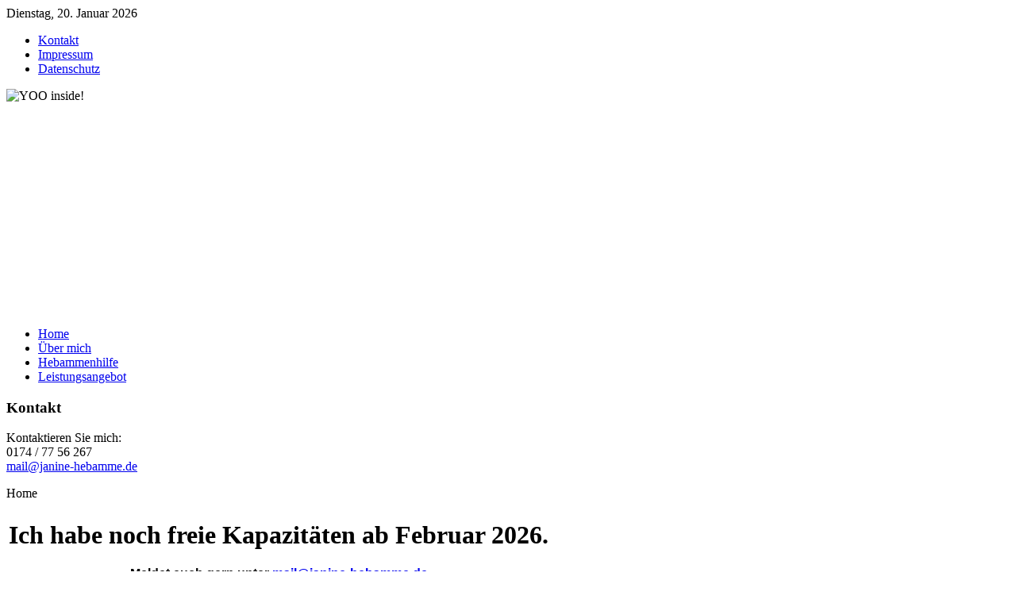

--- FILE ---
content_type: text/html; charset=utf-8
request_url: http://www.janine-hebamme.de/
body_size: 3171
content:
<!DOCTYPE html PUBLIC "-//W3C//DTD XHTML 1.0 Transitional//EN" "http://www.w3.org/TR/xhtml1/DTD/xhtml1-transitional.dtd">
<html xmlns="http://www.w3.org/1999/xhtml" xml:lang="de-de" lang="de-de" dir="ltr" >
<head>
  <meta http-equiv="content-type" content="text/html; charset=utf-8" />
  <meta name="robots" content="index, follow" />
  <meta name="keywords" content="Janine, Krupp, Blank, Hebamme, Berlin, Köpenick, Lichtenberg, Schwangerenvorsorge, Risikoschwangerschaften, Wochenbettbetreuung, Stillberatung, Kurse, Bachblütentherapie, Babytreff" />
  <meta name="title" content="Janine Krupp | Hebamme" />
  <meta name="author" content="Administrator" />
  <meta name="description" content="freiberufliche Hebamme Janine Blank tätig in Berlin in den Bezirken Köpenick und Lichtenberg, insbesondere Karlshorst." />
  <meta name="generator" content="Joomla! 1.5 - Open Source Content Management" />
  <title>Janine Krupp | Hebamme</title>
  <link rel="stylesheet" href="/templates/yoo_loom/css/template.css.php?color=lilac&amp;styleswitcherFont=0&amp;styleswitcherWidth=0&amp;widthThinPx=780&amp;widthWidePx=940&amp;widthFluidPx=0.9" type="text/css" />
  <link rel="stylesheet" href="/templates/yoo_loom/lib/js/lightbox/css/slimbox.css" type="text/css" />
  <link rel="stylesheet" href="http://www.janine-hebamme.de/modules/mod_yoo_carousel/mod_yoo_carousel.css.php" type="text/css" />
  <script type="text/javascript" src="/templates/yoo_loom/lib/js/mootools.js.php"></script>
  <script type="text/javascript" src="/media/system/js/caption.js"></script>
  <script type="text/javascript" src="http://www.janine-hebamme.de/modules/mod_yoo_carousel/mod_yoo_carousel.js"></script>
  <script type="text/javascript">
var YtSettings = { color: 'lilac', layout: 'left', fontDefault: 'font-medium', widthDefault: 'width-wide', widthThinPx: 780, widthWidePx: 940, widthFluidPx: 0.9, heightToppanel: 320 };
  </script>
  <script type="text/javascript" src="/templates/yoo_loom/lib/js/template.js.php"></script>

<!-- Piwik 
<script type="text/javascript">
  var _paq = _paq || [];
  _paq.push(["trackPageView"]);
  _paq.push(["enableLinkTracking"]);

  (function() {
    var u=(("https:" == document.location.protocol) ? "https" : "http") + "://mamatoto-hebammenpraxis.de/piwik/";
    _paq.push(["setTrackerUrl", u+"piwik.php"]);
    _paq.push(["setSiteId", "2"]);
    var d=document, g=d.createElement("script"), s=d.getElementsByTagName("script")[0]; g.type="text/javascript";
    g.defer=true; g.async=true; g.src=u+"piwik.js"; s.parentNode.insertBefore(g,s);
  })();
</script>
 End Piwik Code -->
</head>

<body id="page" class="font-medium width-wide ">

	
	
	<div id="page-body">
		<div class="wrapper floatholder">
		
			<div class="wrapper-outer">
				<div class="wrapper-inner">
		
					<div id="toolbar">
						<div class="floatbox ie_fix_floats">
						
														<div id="date">
								Dienstag, 20. Januar 2026							</div>
													
							<div id="topmenu">
								<ul class="menu-nav"><li class="level1 item3 first"><a href="/index.php?option=com_contact&amp;view=contact&amp;id=1&amp;Itemid=28" class="level1 item3 first"><span>Kontakt</span></a></li><li class="level1 item4"><a href="/index.php?option=com_content&amp;view=article&amp;id=106&amp;Itemid=29" class="level1 item4"><span>Impressum</span></a></li><li class="level1 item5 last"><a href="/index.php?option=com_content&amp;view=article&amp;id=107&amp;Itemid=18" class="level1 item5 last"><span>Datenschutz</span></a></li></ul>
							</div>
						
														
							
																
						</div>
					</div>

					
					<div id="header">
						<div class="header-tl">
							<div class="header-tr">
								<div class="header-bl">
									<div class="header-br">
										<div class="header-bg">
									
											<div class="floatbox ie_fix_floats">
							
												<a href="" title="Home"><span id="logo" class="correct-png"></span></a>
							
												<span id="illustration" class="correct-png"></span>
							
																								<div id="banner">
													<p><img class="correct-png" src="images/yootheme/banner_badge.png" border="0" alt="YOO inside!" title="YOO inside!" /></p>
												</div>
																			
												<div id="headermodule">
													<div class="slideshow">
	<div id="yoo-carousel-1" class="yoo-carousel" style="width: 880px;height: 250px;">

		<div style="overflow: hidden; height: 250px;">

			<div class="frame" style="width: 880px;">
			
							
				<div class="panel-container" style="width: 880px;">
					<div class="panel-container-bl">
						<div class="panel-container-br" style="height: 250px;">
							
							<div class="panel" style="width: 880px;">
								<div style="width: 4403px;">
																	<div class="slide" style="width: 880px;">
										<div class="article">
	<div class="floatbox" style="width: 880px; height: 250px; background: url(images/yootheme/slideshow/header_image_01.jpg) repeat scroll 0% 0% transparent;">
<div style="margin: 220px 0px 0px 600px; font-size: 80%; color: #ffffff; background: #000000;"><a href="index.php?option=com_content&amp;task=view&amp;id=50&amp;Itemid=183" title="YOOcarousel" style="color: #ffffff;"></a></div>
</div>		
</div>									</div>
																	<div class="slide" style="width: 880px;">
										<div class="article">
	<div class="floatbox" style="width: 880px; height: 250px; background: url(images/yootheme/slideshow/header_image_02.jpg) repeat scroll 0% 0% transparent;">
<div style="margin: 220px 0px 0px 600px; font-size: 80%; color: #ffffff; background: #000000;"><a href="index.php?option=com_content&amp;task=view&amp;id=50&amp;Itemid=183" title="YOOcarousel" style="color: #ffffff;"></a></div>
</div>		
</div>									</div>
																	<div class="slide" style="width: 880px;">
										<div class="article">
	<div class="floatbox" style="width: 880px; height: 250px; background: url(images/yootheme/slideshow/header_image_03.jpg) repeat scroll 0% 0% transparent;">
<div style="margin: 220px 0px 0px 600px; font-size: 80%; color: #ffffff; background: #000000;"><a href="index.php?option=com_content&amp;task=view&amp;id=50&amp;Itemid=183" title="YOOcarousel" style="color: #ffffff;"></a></div>
</div>		
</div>									</div>
																	<div class="slide" style="width: 880px;">
										<div class="article">
	<div class="floatbox" style="width: 880px; height: 250px; background: url(images/yootheme/slideshow/header_image_04.jpg) repeat scroll 0% 0% transparent;">
<div style="margin: 220px 0px 0px 600px; font-size: 80%; color: #ffffff; background: #000000;"><a href="index.php?option=com_content&amp;task=view&amp;id=50&amp;Itemid=183" title="YOOcarousel" style="color: #ffffff;"></a></div>
</div>		
</div>									</div>
																	<div class="slide" style="width: 880px;">
										<div class="article">
	<div class="floatbox" style="width: 880px; height: 250px; background: url(images/yootheme/slideshow/header_image_05.jpg) repeat scroll 0% 0% transparent;">
<div style="margin: 220px 0px 0px 600px; font-size: 80%; color: #ffffff; background: #000000;"><a href="index.php?option=com_content&amp;task=view&amp;id=50&amp;Itemid=183" title="YOOcarousel" style="color: #ffffff;"></a></div>
</div>		
</div>									</div>
																</div>
							</div>
							
						</div>
					</div>
				</div>
			
					
			</div>
	
		</div>
		
	</div>
</div><script type="text/javascript">
// <!--
window.addEvent('domready', function(){ new YOOcarousel('yoo-carousel-1', { transitionEffect: 'fade', transitionDuration: 700, rotateAction: 'click', rotateActionDuration: 200, rotateActionEffect: 'fade', slideInterval: 5000, autoplay: 'on' }); });
// -->
</script>

												</div>

											</div>
										
										</div>
									</div>
								</div>
							</div>
						</div>
					</div>

							
					<div id="menu">
						<ul class="menu"><li class="level1 item75 first active current"><a href="http://www.janine-hebamme.de/" class="level1 item75 first active current"><span>Home</span></a></li><li class="level1 item76"><a href="/index.php?option=com_content&amp;view=article&amp;id=105&amp;Itemid=51" class="level1 item76"><span>Über mich</span></a></li><li class="level1 item77"><a href="/index.php?option=com_content&amp;view=article&amp;id=99&amp;Itemid=52" class="level1 item77"><span>Hebammenhilfe</span></a></li><li class="level1 item78 last parent"><a href="/index.php?option=com_content&amp;view=article&amp;id=100&amp;Itemid=53" class="level1 item78 last parent"><span>Leistungsangebot</span></a></li></ul>
					</div>
					
					<div id="middle">
						<div class="background withoutleft">
		
										
							<div id="main">
								<div id="main_container" class="clearingfix">
		
									
									<div id="mainmiddle" class="floatbox withright">
		
																				<div id="right">
											<div id="right_container" class="clearingfix">
														<div class="module">
			<div>
				<div>
					<div>
													<h3>Kontakt</h3>
											<p>Kontaktieren Sie mich:<br />0174 / 77 56 267<br /><a href="mailto:mail@janine-hebamme.de">mail@janine-hebamme.de</a></p>					</div>
				</div>
			</div>
		</div>
	
											</div>
										</div>
																
										<div id="content">
											<div id="content_container" class="clearingfix">
		
														
																								<div id="breadcrumb">
													<span class="breadcrumbs pathway">
Home</span>

												</div>
																		
												<div class="floatbox">
													
													
<table class="contentpaneopen">



<tr>
<td valign="top">
<h1 style="text-align: center;"><strong>Ich habe noch freie Kapazitäten ab Februar 2026.</strong></h1>
<h1 style="text-align: center;"><span style="font-family: tahoma, arial, helvetica, sans-serif;"><strong> </strong></span></h1>
<p style="text-align: center;"><span style="font-family: tahoma, arial, helvetica, sans-serif;"><strong>Meldet euch gern unter 
 <script language='JavaScript' type='text/javascript'>
 <!--
 var prefix = 'm&#97;&#105;lt&#111;:';
 var suffix = '';
 var attribs = '';
 var path = 'hr' + 'ef' + '=';
 var addy60556 = 'm&#97;&#105;l' + '&#64;';
 addy60556 = addy60556 + 'j&#97;n&#105;n&#101;-h&#101;b&#97;mm&#101;' + '&#46;' + 'd&#101;';
 document.write( '<a ' + path + '\'' + prefix + addy60556 + suffix + '\'' + attribs + '>' );
 document.write( addy60556 );
 document.write( '<\/a>' );
 //-->
 </script><script language='JavaScript' type='text/javascript'>
 <!--
 document.write( '<span style=\'display: none;\'>' );
 //-->
 </script>Diese E-Mail-Adresse ist gegen Spambots geschützt! JavaScript muss aktiviert werden, damit sie angezeigt werden kann.
 <script language='JavaScript' type='text/javascript'>
 <!--
 document.write( '</' );
 document.write( 'span>' );
 //-->
 </script></strong></span></p>
<p style="text-align: center;"><strong> </strong></p></td>
</tr>

</table>
<span class="article_separator">&nbsp;</span>

												</div>
		
														
											</div>
										</div>
		
									</div>

									
								</div>
							</div>
						
						</div>
					</div>

										
				</div>
			</div>
			
			<div id="footer">

								<div id="footermodule">
					<!-- JoomlaStatsActivated --><p>2018 © janine-hebamme.de</p>
				</div>
				
				<span class="footer-bg correct-png"></span>
						
			</div>
			
			
			
		</div>
	</div>

</body>
</html>